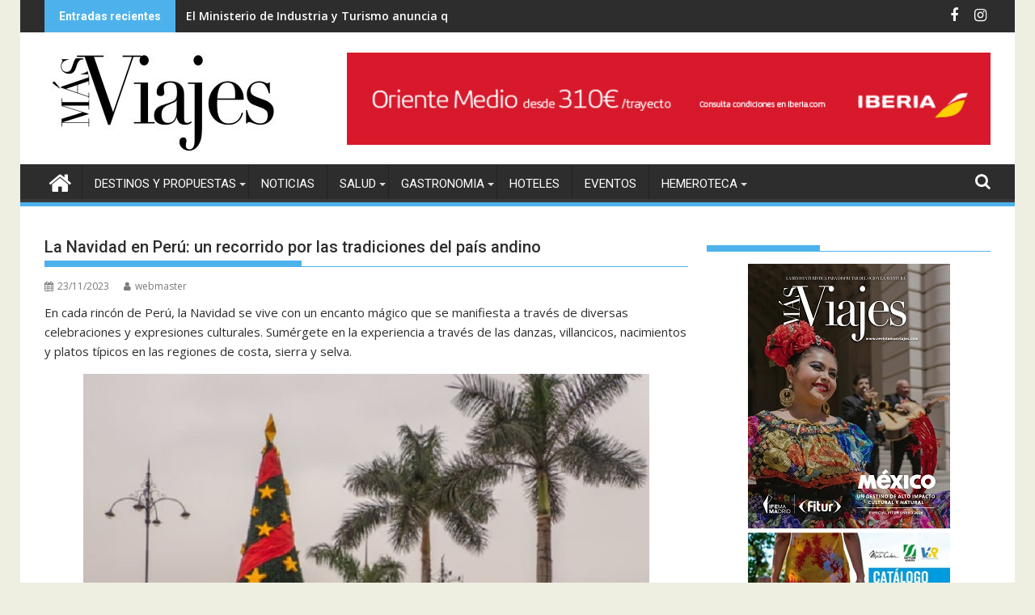

--- FILE ---
content_type: text/html; charset=UTF-8
request_url: https://www.revistamasviajes.com/la-navidad-en-peru-un-recorrido-por-las-tradiciones-del-pais-andino/
body_size: 19679
content:
<!DOCTYPE html><html lang="es">
			<head>

				<meta charset="UTF-8">
		<meta name="viewport" content="width=device-width, initial-scale=1">
		<link rel="profile" href="https://gmpg.org/xfn/11">
		<link rel="pingback" href="https://www.revistamasviajes.com/xmlrpc.php">
		<meta name='robots' content='index, follow, max-image-preview:large, max-snippet:-1, max-video-preview:-1' />
	<style>img:is([sizes="auto" i], [sizes^="auto," i]) { contain-intrinsic-size: 3000px 1500px }</style>
	<meta property="og:title" content="La Navidad en Perú: un recorrido por las tradiciones del país andino"/>
<meta property="og:description" content="En cada rincón de Perú, la Navidad se vive con un encanto mágico que se manifiesta a través de diversas celebraciones y expresiones culturales. Sumérgete e"/>
<meta property="og:image" content="https://www.revistamasviajes.com/wp-content/uploads/2023/11/Peru-navidad.jpg"/>
<meta property="og:image:width" content="700" />
<meta property="og:image:height" content="516" />
<meta property="og:image:type" content="image/jpeg" />
<meta property="og:type" content="article"/>
<meta property="og:article:published_time" content="2023-11-23 19:08:38"/>
<meta property="og:article:modified_time" content="2023-11-23 19:08:38"/>
<meta property="og:article:tag" content="Navidad"/>
<meta property="og:article:tag" content="Perú"/>
<meta name="twitter:card" content="summary">
<meta name="twitter:title" content="La Navidad en Perú: un recorrido por las tradiciones del país andino"/>
<meta name="twitter:description" content="En cada rincón de Perú, la Navidad se vive con un encanto mágico que se manifiesta a través de diversas celebraciones y expresiones culturales. Sumérgete e"/>
<meta name="twitter:image" content="https://www.revistamasviajes.com/wp-content/uploads/2023/11/Peru-navidad.jpg"/>
<meta name="author" content="webmaster"/>

	<!-- This site is optimized with the Yoast SEO plugin v26.7 - https://yoast.com/wordpress/plugins/seo/ -->
	<title>La Navidad en Perú: un recorrido por las tradiciones del país andino - Revista Más Viajes</title>
	<meta name="description" content="En Perú, la Navidad se vive con un encanto mágico que se manifiesta a través de diversas celebraciones y expresiones culturales." />
	<link rel="canonical" href="https://www.revistamasviajes.com/la-navidad-en-peru-un-recorrido-por-las-tradiciones-del-pais-andino/" />
	<meta property="og:url" content="https://www.revistamasviajes.com/la-navidad-en-peru-un-recorrido-por-las-tradiciones-del-pais-andino/" />
	<meta property="og:site_name" content="Revista Más Viajes" />
	<meta property="article:publisher" content="https://www.facebook.com/revistamasviajes" />
	<meta property="article:published_time" content="2023-11-23T17:08:38+00:00" />
	<meta property="og:image" content="https://www.revistamasviajes.com/wp-content/uploads/2023/11/Peru-navidad.jpg" />
	<meta property="og:image:width" content="700" />
	<meta property="og:image:height" content="516" />
	<meta property="og:image:type" content="image/jpeg" />
	<meta name="author" content="webmaster" />
	<meta name="twitter:creator" content="@revistamasviaje" />
	<meta name="twitter:site" content="@revistamasviaje" />
	<meta name="twitter:label1" content="Escrito por" />
	<meta name="twitter:data1" content="webmaster" />
	<meta name="twitter:label2" content="Tiempo de lectura" />
	<meta name="twitter:data2" content="4 minutos" />
	<script type="application/ld+json" class="yoast-schema-graph">{"@context":"https://schema.org","@graph":[{"@type":"Article","@id":"https://www.revistamasviajes.com/la-navidad-en-peru-un-recorrido-por-las-tradiciones-del-pais-andino/#article","isPartOf":{"@id":"https://www.revistamasviajes.com/la-navidad-en-peru-un-recorrido-por-las-tradiciones-del-pais-andino/"},"author":{"name":"webmaster","@id":"https://www.revistamasviajes.com/#/schema/person/92cef1821ebfc0109276bb07ff855b3f"},"headline":"La Navidad en Perú: un recorrido por las tradiciones del país andino","datePublished":"2023-11-23T17:08:38+00:00","mainEntityOfPage":{"@id":"https://www.revistamasviajes.com/la-navidad-en-peru-un-recorrido-por-las-tradiciones-del-pais-andino/"},"wordCount":895,"commentCount":0,"publisher":{"@id":"https://www.revistamasviajes.com/#organization"},"image":{"@id":"https://www.revistamasviajes.com/la-navidad-en-peru-un-recorrido-por-las-tradiciones-del-pais-andino/#primaryimage"},"thumbnailUrl":"https://www.revistamasviajes.com/wp-content/uploads/2023/11/Peru-navidad.jpg","keywords":["Navidad","Perú"],"articleSection":["Destinos y Propuestas"],"inLanguage":"es","potentialAction":[{"@type":"CommentAction","name":"Comment","target":["https://www.revistamasviajes.com/la-navidad-en-peru-un-recorrido-por-las-tradiciones-del-pais-andino/#respond"]}]},{"@type":"WebPage","@id":"https://www.revistamasviajes.com/la-navidad-en-peru-un-recorrido-por-las-tradiciones-del-pais-andino/","url":"https://www.revistamasviajes.com/la-navidad-en-peru-un-recorrido-por-las-tradiciones-del-pais-andino/","name":"La Navidad en Perú: un recorrido por las tradiciones del país andino - Revista Más Viajes","isPartOf":{"@id":"https://www.revistamasviajes.com/#website"},"primaryImageOfPage":{"@id":"https://www.revistamasviajes.com/la-navidad-en-peru-un-recorrido-por-las-tradiciones-del-pais-andino/#primaryimage"},"image":{"@id":"https://www.revistamasviajes.com/la-navidad-en-peru-un-recorrido-por-las-tradiciones-del-pais-andino/#primaryimage"},"thumbnailUrl":"https://www.revistamasviajes.com/wp-content/uploads/2023/11/Peru-navidad.jpg","datePublished":"2023-11-23T17:08:38+00:00","description":"En Perú, la Navidad se vive con un encanto mágico que se manifiesta a través de diversas celebraciones y expresiones culturales.","breadcrumb":{"@id":"https://www.revistamasviajes.com/la-navidad-en-peru-un-recorrido-por-las-tradiciones-del-pais-andino/#breadcrumb"},"inLanguage":"es","potentialAction":[{"@type":"ReadAction","target":["https://www.revistamasviajes.com/la-navidad-en-peru-un-recorrido-por-las-tradiciones-del-pais-andino/"]}]},{"@type":"ImageObject","inLanguage":"es","@id":"https://www.revistamasviajes.com/la-navidad-en-peru-un-recorrido-por-las-tradiciones-del-pais-andino/#primaryimage","url":"https://www.revistamasviajes.com/wp-content/uploads/2023/11/Peru-navidad.jpg","contentUrl":"https://www.revistamasviajes.com/wp-content/uploads/2023/11/Peru-navidad.jpg","width":700,"height":516},{"@type":"BreadcrumbList","@id":"https://www.revistamasviajes.com/la-navidad-en-peru-un-recorrido-por-las-tradiciones-del-pais-andino/#breadcrumb","itemListElement":[{"@type":"ListItem","position":1,"name":"Portada","item":"https://www.revistamasviajes.com/"},{"@type":"ListItem","position":2,"name":"Destinos y Propuestas","item":"https://www.revistamasviajes.com/category/propuestas/"},{"@type":"ListItem","position":3,"name":"La Navidad en Perú: un recorrido por las tradiciones del país andino"}]},{"@type":"WebSite","@id":"https://www.revistamasviajes.com/#website","url":"https://www.revistamasviajes.com/","name":"Revista Más Viajes","description":"Revista de Viajes con todos los destinos y propuestas a tan solo un click","publisher":{"@id":"https://www.revistamasviajes.com/#organization"},"potentialAction":[{"@type":"SearchAction","target":{"@type":"EntryPoint","urlTemplate":"https://www.revistamasviajes.com/?s={search_term_string}"},"query-input":{"@type":"PropertyValueSpecification","valueRequired":true,"valueName":"search_term_string"}}],"inLanguage":"es"},{"@type":"Organization","@id":"https://www.revistamasviajes.com/#organization","name":"Más Viajes","url":"https://www.revistamasviajes.com/","logo":{"@type":"ImageObject","inLanguage":"es","@id":"https://www.revistamasviajes.com/#/schema/logo/image/","url":"https://www.revistamasviajes.com/wp-content/uploads/2023/08/cropped-CABECERA_MASVIAJES-Copy-2.jpg","contentUrl":"https://www.revistamasviajes.com/wp-content/uploads/2023/08/cropped-CABECERA_MASVIAJES-Copy-2.jpg","width":290,"height":123,"caption":"Más Viajes"},"image":{"@id":"https://www.revistamasviajes.com/#/schema/logo/image/"},"sameAs":["https://www.facebook.com/revistamasviajes","https://x.com/revistamasviaje"]},{"@type":"Person","@id":"https://www.revistamasviajes.com/#/schema/person/92cef1821ebfc0109276bb07ff855b3f","name":"webmaster","image":{"@type":"ImageObject","inLanguage":"es","@id":"https://www.revistamasviajes.com/#/schema/person/image/","url":"https://secure.gravatar.com/avatar/3715ccfa122bbbe3e78b6a02f63f07170ed1f2cbd24349ef01875e9417a278ab?s=96&d=mm&r=g","contentUrl":"https://secure.gravatar.com/avatar/3715ccfa122bbbe3e78b6a02f63f07170ed1f2cbd24349ef01875e9417a278ab?s=96&d=mm&r=g","caption":"webmaster"},"url":"https://www.revistamasviajes.com/author/webmaster/"}]}</script>
	<!-- / Yoast SEO plugin. -->


<link rel='dns-prefetch' href='//www.googletagmanager.com' />
<link rel='dns-prefetch' href='//fonts.googleapis.com' />
<link rel="alternate" type="application/rss+xml" title="Revista Más Viajes &raquo; Feed" href="https://www.revistamasviajes.com/feed/" />
<link rel="alternate" type="application/rss+xml" title="Revista Más Viajes &raquo; Feed de los comentarios" href="https://www.revistamasviajes.com/comments/feed/" />
<link rel="alternate" type="application/rss+xml" title="Revista Más Viajes &raquo; Comentario La Navidad en Perú: un recorrido por las tradiciones del país andino del feed" href="https://www.revistamasviajes.com/la-navidad-en-peru-un-recorrido-por-las-tradiciones-del-pais-andino/feed/" />
<script type="text/javascript">
/* <![CDATA[ */
window._wpemojiSettings = {"baseUrl":"https:\/\/s.w.org\/images\/core\/emoji\/16.0.1\/72x72\/","ext":".png","svgUrl":"https:\/\/s.w.org\/images\/core\/emoji\/16.0.1\/svg\/","svgExt":".svg","source":{"concatemoji":"https:\/\/www.revistamasviajes.com\/wp-includes\/js\/wp-emoji-release.min.js?ver=d874ad892505120d98f5712f332c749f"}};
/*! This file is auto-generated */
!function(s,n){var o,i,e;function c(e){try{var t={supportTests:e,timestamp:(new Date).valueOf()};sessionStorage.setItem(o,JSON.stringify(t))}catch(e){}}function p(e,t,n){e.clearRect(0,0,e.canvas.width,e.canvas.height),e.fillText(t,0,0);var t=new Uint32Array(e.getImageData(0,0,e.canvas.width,e.canvas.height).data),a=(e.clearRect(0,0,e.canvas.width,e.canvas.height),e.fillText(n,0,0),new Uint32Array(e.getImageData(0,0,e.canvas.width,e.canvas.height).data));return t.every(function(e,t){return e===a[t]})}function u(e,t){e.clearRect(0,0,e.canvas.width,e.canvas.height),e.fillText(t,0,0);for(var n=e.getImageData(16,16,1,1),a=0;a<n.data.length;a++)if(0!==n.data[a])return!1;return!0}function f(e,t,n,a){switch(t){case"flag":return n(e,"\ud83c\udff3\ufe0f\u200d\u26a7\ufe0f","\ud83c\udff3\ufe0f\u200b\u26a7\ufe0f")?!1:!n(e,"\ud83c\udde8\ud83c\uddf6","\ud83c\udde8\u200b\ud83c\uddf6")&&!n(e,"\ud83c\udff4\udb40\udc67\udb40\udc62\udb40\udc65\udb40\udc6e\udb40\udc67\udb40\udc7f","\ud83c\udff4\u200b\udb40\udc67\u200b\udb40\udc62\u200b\udb40\udc65\u200b\udb40\udc6e\u200b\udb40\udc67\u200b\udb40\udc7f");case"emoji":return!a(e,"\ud83e\udedf")}return!1}function g(e,t,n,a){var r="undefined"!=typeof WorkerGlobalScope&&self instanceof WorkerGlobalScope?new OffscreenCanvas(300,150):s.createElement("canvas"),o=r.getContext("2d",{willReadFrequently:!0}),i=(o.textBaseline="top",o.font="600 32px Arial",{});return e.forEach(function(e){i[e]=t(o,e,n,a)}),i}function t(e){var t=s.createElement("script");t.src=e,t.defer=!0,s.head.appendChild(t)}"undefined"!=typeof Promise&&(o="wpEmojiSettingsSupports",i=["flag","emoji"],n.supports={everything:!0,everythingExceptFlag:!0},e=new Promise(function(e){s.addEventListener("DOMContentLoaded",e,{once:!0})}),new Promise(function(t){var n=function(){try{var e=JSON.parse(sessionStorage.getItem(o));if("object"==typeof e&&"number"==typeof e.timestamp&&(new Date).valueOf()<e.timestamp+604800&&"object"==typeof e.supportTests)return e.supportTests}catch(e){}return null}();if(!n){if("undefined"!=typeof Worker&&"undefined"!=typeof OffscreenCanvas&&"undefined"!=typeof URL&&URL.createObjectURL&&"undefined"!=typeof Blob)try{var e="postMessage("+g.toString()+"("+[JSON.stringify(i),f.toString(),p.toString(),u.toString()].join(",")+"));",a=new Blob([e],{type:"text/javascript"}),r=new Worker(URL.createObjectURL(a),{name:"wpTestEmojiSupports"});return void(r.onmessage=function(e){c(n=e.data),r.terminate(),t(n)})}catch(e){}c(n=g(i,f,p,u))}t(n)}).then(function(e){for(var t in e)n.supports[t]=e[t],n.supports.everything=n.supports.everything&&n.supports[t],"flag"!==t&&(n.supports.everythingExceptFlag=n.supports.everythingExceptFlag&&n.supports[t]);n.supports.everythingExceptFlag=n.supports.everythingExceptFlag&&!n.supports.flag,n.DOMReady=!1,n.readyCallback=function(){n.DOMReady=!0}}).then(function(){return e}).then(function(){var e;n.supports.everything||(n.readyCallback(),(e=n.source||{}).concatemoji?t(e.concatemoji):e.wpemoji&&e.twemoji&&(t(e.twemoji),t(e.wpemoji)))}))}((window,document),window._wpemojiSettings);
/* ]]> */
</script>
<link rel='stylesheet' id='wp_bannerize_pro_slugwp-bannerize-admin-barcss-css' href='https://www.revistamasviajes.com/wp-content/plugins/wp-bannerize-pro/public/css/wp-bannerize-admin-bar.css?ver=1.11.0' type='text/css' media='all' />
<link rel='stylesheet' id='wp_bannerize_pro_slugwp-bannerizecss-css' href='https://www.revistamasviajes.com/wp-content/plugins/wp-bannerize-pro/public/css/wp-bannerize.css?ver=1.11.0' type='text/css' media='all' />
<style id='wp-emoji-styles-inline-css' type='text/css'>

	img.wp-smiley, img.emoji {
		display: inline !important;
		border: none !important;
		box-shadow: none !important;
		height: 1em !important;
		width: 1em !important;
		margin: 0 0.07em !important;
		vertical-align: -0.1em !important;
		background: none !important;
		padding: 0 !important;
	}
</style>
<link rel='stylesheet' id='wp-block-library-css' href='https://www.revistamasviajes.com/wp-includes/css/dist/block-library/style.min.css?ver=d874ad892505120d98f5712f332c749f' type='text/css' media='all' />
<style id='wp-block-library-theme-inline-css' type='text/css'>
.wp-block-audio :where(figcaption){color:#555;font-size:13px;text-align:center}.is-dark-theme .wp-block-audio :where(figcaption){color:#ffffffa6}.wp-block-audio{margin:0 0 1em}.wp-block-code{border:1px solid #ccc;border-radius:4px;font-family:Menlo,Consolas,monaco,monospace;padding:.8em 1em}.wp-block-embed :where(figcaption){color:#555;font-size:13px;text-align:center}.is-dark-theme .wp-block-embed :where(figcaption){color:#ffffffa6}.wp-block-embed{margin:0 0 1em}.blocks-gallery-caption{color:#555;font-size:13px;text-align:center}.is-dark-theme .blocks-gallery-caption{color:#ffffffa6}:root :where(.wp-block-image figcaption){color:#555;font-size:13px;text-align:center}.is-dark-theme :root :where(.wp-block-image figcaption){color:#ffffffa6}.wp-block-image{margin:0 0 1em}.wp-block-pullquote{border-bottom:4px solid;border-top:4px solid;color:currentColor;margin-bottom:1.75em}.wp-block-pullquote cite,.wp-block-pullquote footer,.wp-block-pullquote__citation{color:currentColor;font-size:.8125em;font-style:normal;text-transform:uppercase}.wp-block-quote{border-left:.25em solid;margin:0 0 1.75em;padding-left:1em}.wp-block-quote cite,.wp-block-quote footer{color:currentColor;font-size:.8125em;font-style:normal;position:relative}.wp-block-quote:where(.has-text-align-right){border-left:none;border-right:.25em solid;padding-left:0;padding-right:1em}.wp-block-quote:where(.has-text-align-center){border:none;padding-left:0}.wp-block-quote.is-large,.wp-block-quote.is-style-large,.wp-block-quote:where(.is-style-plain){border:none}.wp-block-search .wp-block-search__label{font-weight:700}.wp-block-search__button{border:1px solid #ccc;padding:.375em .625em}:where(.wp-block-group.has-background){padding:1.25em 2.375em}.wp-block-separator.has-css-opacity{opacity:.4}.wp-block-separator{border:none;border-bottom:2px solid;margin-left:auto;margin-right:auto}.wp-block-separator.has-alpha-channel-opacity{opacity:1}.wp-block-separator:not(.is-style-wide):not(.is-style-dots){width:100px}.wp-block-separator.has-background:not(.is-style-dots){border-bottom:none;height:1px}.wp-block-separator.has-background:not(.is-style-wide):not(.is-style-dots){height:2px}.wp-block-table{margin:0 0 1em}.wp-block-table td,.wp-block-table th{word-break:normal}.wp-block-table :where(figcaption){color:#555;font-size:13px;text-align:center}.is-dark-theme .wp-block-table :where(figcaption){color:#ffffffa6}.wp-block-video :where(figcaption){color:#555;font-size:13px;text-align:center}.is-dark-theme .wp-block-video :where(figcaption){color:#ffffffa6}.wp-block-video{margin:0 0 1em}:root :where(.wp-block-template-part.has-background){margin-bottom:0;margin-top:0;padding:1.25em 2.375em}
</style>
<style id='classic-theme-styles-inline-css' type='text/css'>
/*! This file is auto-generated */
.wp-block-button__link{color:#fff;background-color:#32373c;border-radius:9999px;box-shadow:none;text-decoration:none;padding:calc(.667em + 2px) calc(1.333em + 2px);font-size:1.125em}.wp-block-file__button{background:#32373c;color:#fff;text-decoration:none}
</style>
<style id='wp-bannerize-block-style-inline-css' type='text/css'>


</style>
<style id='global-styles-inline-css' type='text/css'>
:root{--wp--preset--aspect-ratio--square: 1;--wp--preset--aspect-ratio--4-3: 4/3;--wp--preset--aspect-ratio--3-4: 3/4;--wp--preset--aspect-ratio--3-2: 3/2;--wp--preset--aspect-ratio--2-3: 2/3;--wp--preset--aspect-ratio--16-9: 16/9;--wp--preset--aspect-ratio--9-16: 9/16;--wp--preset--color--black: #000000;--wp--preset--color--cyan-bluish-gray: #abb8c3;--wp--preset--color--white: #ffffff;--wp--preset--color--pale-pink: #f78da7;--wp--preset--color--vivid-red: #cf2e2e;--wp--preset--color--luminous-vivid-orange: #ff6900;--wp--preset--color--luminous-vivid-amber: #fcb900;--wp--preset--color--light-green-cyan: #7bdcb5;--wp--preset--color--vivid-green-cyan: #00d084;--wp--preset--color--pale-cyan-blue: #8ed1fc;--wp--preset--color--vivid-cyan-blue: #0693e3;--wp--preset--color--vivid-purple: #9b51e0;--wp--preset--gradient--vivid-cyan-blue-to-vivid-purple: linear-gradient(135deg,rgba(6,147,227,1) 0%,rgb(155,81,224) 100%);--wp--preset--gradient--light-green-cyan-to-vivid-green-cyan: linear-gradient(135deg,rgb(122,220,180) 0%,rgb(0,208,130) 100%);--wp--preset--gradient--luminous-vivid-amber-to-luminous-vivid-orange: linear-gradient(135deg,rgba(252,185,0,1) 0%,rgba(255,105,0,1) 100%);--wp--preset--gradient--luminous-vivid-orange-to-vivid-red: linear-gradient(135deg,rgba(255,105,0,1) 0%,rgb(207,46,46) 100%);--wp--preset--gradient--very-light-gray-to-cyan-bluish-gray: linear-gradient(135deg,rgb(238,238,238) 0%,rgb(169,184,195) 100%);--wp--preset--gradient--cool-to-warm-spectrum: linear-gradient(135deg,rgb(74,234,220) 0%,rgb(151,120,209) 20%,rgb(207,42,186) 40%,rgb(238,44,130) 60%,rgb(251,105,98) 80%,rgb(254,248,76) 100%);--wp--preset--gradient--blush-light-purple: linear-gradient(135deg,rgb(255,206,236) 0%,rgb(152,150,240) 100%);--wp--preset--gradient--blush-bordeaux: linear-gradient(135deg,rgb(254,205,165) 0%,rgb(254,45,45) 50%,rgb(107,0,62) 100%);--wp--preset--gradient--luminous-dusk: linear-gradient(135deg,rgb(255,203,112) 0%,rgb(199,81,192) 50%,rgb(65,88,208) 100%);--wp--preset--gradient--pale-ocean: linear-gradient(135deg,rgb(255,245,203) 0%,rgb(182,227,212) 50%,rgb(51,167,181) 100%);--wp--preset--gradient--electric-grass: linear-gradient(135deg,rgb(202,248,128) 0%,rgb(113,206,126) 100%);--wp--preset--gradient--midnight: linear-gradient(135deg,rgb(2,3,129) 0%,rgb(40,116,252) 100%);--wp--preset--font-size--small: 13px;--wp--preset--font-size--medium: 20px;--wp--preset--font-size--large: 36px;--wp--preset--font-size--x-large: 42px;--wp--preset--spacing--20: 0.44rem;--wp--preset--spacing--30: 0.67rem;--wp--preset--spacing--40: 1rem;--wp--preset--spacing--50: 1.5rem;--wp--preset--spacing--60: 2.25rem;--wp--preset--spacing--70: 3.38rem;--wp--preset--spacing--80: 5.06rem;--wp--preset--shadow--natural: 6px 6px 9px rgba(0, 0, 0, 0.2);--wp--preset--shadow--deep: 12px 12px 50px rgba(0, 0, 0, 0.4);--wp--preset--shadow--sharp: 6px 6px 0px rgba(0, 0, 0, 0.2);--wp--preset--shadow--outlined: 6px 6px 0px -3px rgba(255, 255, 255, 1), 6px 6px rgba(0, 0, 0, 1);--wp--preset--shadow--crisp: 6px 6px 0px rgba(0, 0, 0, 1);}:where(.is-layout-flex){gap: 0.5em;}:where(.is-layout-grid){gap: 0.5em;}body .is-layout-flex{display: flex;}.is-layout-flex{flex-wrap: wrap;align-items: center;}.is-layout-flex > :is(*, div){margin: 0;}body .is-layout-grid{display: grid;}.is-layout-grid > :is(*, div){margin: 0;}:where(.wp-block-columns.is-layout-flex){gap: 2em;}:where(.wp-block-columns.is-layout-grid){gap: 2em;}:where(.wp-block-post-template.is-layout-flex){gap: 1.25em;}:where(.wp-block-post-template.is-layout-grid){gap: 1.25em;}.has-black-color{color: var(--wp--preset--color--black) !important;}.has-cyan-bluish-gray-color{color: var(--wp--preset--color--cyan-bluish-gray) !important;}.has-white-color{color: var(--wp--preset--color--white) !important;}.has-pale-pink-color{color: var(--wp--preset--color--pale-pink) !important;}.has-vivid-red-color{color: var(--wp--preset--color--vivid-red) !important;}.has-luminous-vivid-orange-color{color: var(--wp--preset--color--luminous-vivid-orange) !important;}.has-luminous-vivid-amber-color{color: var(--wp--preset--color--luminous-vivid-amber) !important;}.has-light-green-cyan-color{color: var(--wp--preset--color--light-green-cyan) !important;}.has-vivid-green-cyan-color{color: var(--wp--preset--color--vivid-green-cyan) !important;}.has-pale-cyan-blue-color{color: var(--wp--preset--color--pale-cyan-blue) !important;}.has-vivid-cyan-blue-color{color: var(--wp--preset--color--vivid-cyan-blue) !important;}.has-vivid-purple-color{color: var(--wp--preset--color--vivid-purple) !important;}.has-black-background-color{background-color: var(--wp--preset--color--black) !important;}.has-cyan-bluish-gray-background-color{background-color: var(--wp--preset--color--cyan-bluish-gray) !important;}.has-white-background-color{background-color: var(--wp--preset--color--white) !important;}.has-pale-pink-background-color{background-color: var(--wp--preset--color--pale-pink) !important;}.has-vivid-red-background-color{background-color: var(--wp--preset--color--vivid-red) !important;}.has-luminous-vivid-orange-background-color{background-color: var(--wp--preset--color--luminous-vivid-orange) !important;}.has-luminous-vivid-amber-background-color{background-color: var(--wp--preset--color--luminous-vivid-amber) !important;}.has-light-green-cyan-background-color{background-color: var(--wp--preset--color--light-green-cyan) !important;}.has-vivid-green-cyan-background-color{background-color: var(--wp--preset--color--vivid-green-cyan) !important;}.has-pale-cyan-blue-background-color{background-color: var(--wp--preset--color--pale-cyan-blue) !important;}.has-vivid-cyan-blue-background-color{background-color: var(--wp--preset--color--vivid-cyan-blue) !important;}.has-vivid-purple-background-color{background-color: var(--wp--preset--color--vivid-purple) !important;}.has-black-border-color{border-color: var(--wp--preset--color--black) !important;}.has-cyan-bluish-gray-border-color{border-color: var(--wp--preset--color--cyan-bluish-gray) !important;}.has-white-border-color{border-color: var(--wp--preset--color--white) !important;}.has-pale-pink-border-color{border-color: var(--wp--preset--color--pale-pink) !important;}.has-vivid-red-border-color{border-color: var(--wp--preset--color--vivid-red) !important;}.has-luminous-vivid-orange-border-color{border-color: var(--wp--preset--color--luminous-vivid-orange) !important;}.has-luminous-vivid-amber-border-color{border-color: var(--wp--preset--color--luminous-vivid-amber) !important;}.has-light-green-cyan-border-color{border-color: var(--wp--preset--color--light-green-cyan) !important;}.has-vivid-green-cyan-border-color{border-color: var(--wp--preset--color--vivid-green-cyan) !important;}.has-pale-cyan-blue-border-color{border-color: var(--wp--preset--color--pale-cyan-blue) !important;}.has-vivid-cyan-blue-border-color{border-color: var(--wp--preset--color--vivid-cyan-blue) !important;}.has-vivid-purple-border-color{border-color: var(--wp--preset--color--vivid-purple) !important;}.has-vivid-cyan-blue-to-vivid-purple-gradient-background{background: var(--wp--preset--gradient--vivid-cyan-blue-to-vivid-purple) !important;}.has-light-green-cyan-to-vivid-green-cyan-gradient-background{background: var(--wp--preset--gradient--light-green-cyan-to-vivid-green-cyan) !important;}.has-luminous-vivid-amber-to-luminous-vivid-orange-gradient-background{background: var(--wp--preset--gradient--luminous-vivid-amber-to-luminous-vivid-orange) !important;}.has-luminous-vivid-orange-to-vivid-red-gradient-background{background: var(--wp--preset--gradient--luminous-vivid-orange-to-vivid-red) !important;}.has-very-light-gray-to-cyan-bluish-gray-gradient-background{background: var(--wp--preset--gradient--very-light-gray-to-cyan-bluish-gray) !important;}.has-cool-to-warm-spectrum-gradient-background{background: var(--wp--preset--gradient--cool-to-warm-spectrum) !important;}.has-blush-light-purple-gradient-background{background: var(--wp--preset--gradient--blush-light-purple) !important;}.has-blush-bordeaux-gradient-background{background: var(--wp--preset--gradient--blush-bordeaux) !important;}.has-luminous-dusk-gradient-background{background: var(--wp--preset--gradient--luminous-dusk) !important;}.has-pale-ocean-gradient-background{background: var(--wp--preset--gradient--pale-ocean) !important;}.has-electric-grass-gradient-background{background: var(--wp--preset--gradient--electric-grass) !important;}.has-midnight-gradient-background{background: var(--wp--preset--gradient--midnight) !important;}.has-small-font-size{font-size: var(--wp--preset--font-size--small) !important;}.has-medium-font-size{font-size: var(--wp--preset--font-size--medium) !important;}.has-large-font-size{font-size: var(--wp--preset--font-size--large) !important;}.has-x-large-font-size{font-size: var(--wp--preset--font-size--x-large) !important;}
:where(.wp-block-post-template.is-layout-flex){gap: 1.25em;}:where(.wp-block-post-template.is-layout-grid){gap: 1.25em;}
:where(.wp-block-columns.is-layout-flex){gap: 2em;}:where(.wp-block-columns.is-layout-grid){gap: 2em;}
:root :where(.wp-block-pullquote){font-size: 1.5em;line-height: 1.6;}
</style>
<link rel='stylesheet' id='jquery-bxslider-css' href='https://www.revistamasviajes.com/wp-content/themes/supermag/assets/library/bxslider/css/jquery.bxslider.min.css?ver=4.2.5' type='text/css' media='all' />
<link rel='stylesheet' id='supermag-googleapis-css' href='//fonts.googleapis.com/css?family=Open+Sans%3A600%2C400%7CRoboto%3A300italic%2C400%2C500%2C700&#038;ver=1.0.1' type='text/css' media='all' />
<link rel='stylesheet' id='font-awesome-css' href='https://www.revistamasviajes.com/wp-content/themes/supermag/assets/library/Font-Awesome/css/font-awesome.min.css?ver=4.7.0' type='text/css' media='all' />
<link rel='stylesheet' id='supermag-style-css' href='https://www.revistamasviajes.com/wp-content/themes/supermag/style.css?ver=1.4.9' type='text/css' media='all' />
<style id='supermag-style-inline-css' type='text/css'>

            mark,
            .comment-form .form-submit input,
            .read-more,
            .bn-title,
            .home-icon.front_page_on,
            .header-wrapper .menu li:hover > a,
            .header-wrapper .menu > li.current-menu-item a,
            .header-wrapper .menu > li.current-menu-parent a,
            .header-wrapper .menu > li.current_page_parent a,
            .header-wrapper .menu > li.current_page_ancestor a,
            .header-wrapper .menu > li.current-menu-item > a:before,
            .header-wrapper .menu > li.current-menu-parent > a:before,
            .header-wrapper .menu > li.current_page_parent > a:before,
            .header-wrapper .menu > li.current_page_ancestor > a:before,
            .header-wrapper .main-navigation ul ul.sub-menu li:hover > a,
            .header-wrapper .main-navigation ul ul.children li:hover > a,
            .slider-section .cat-links a,
            .featured-desc .below-entry-meta .cat-links a,
            #calendar_wrap #wp-calendar #today,
            #calendar_wrap #wp-calendar #today a,
            .wpcf7-form input.wpcf7-submit:hover,
            .breadcrumb{
                background: #4db2ec;
            }
        
            a:hover,
            .screen-reader-text:focus,
            .bn-content a:hover,
            .socials a:hover,
            .site-title a,
            .search-block input#menu-search,
            .widget_search input#s,
            .search-block #searchsubmit,
            .widget_search #searchsubmit,
            .footer-sidebar .featured-desc .above-entry-meta a:hover,
            .slider-section .slide-title:hover,
            .besides-slider .post-title a:hover,
            .slider-feature-wrap a:hover,
            .slider-section .bx-controls-direction a,
            .besides-slider .beside-post:hover .beside-caption,
            .besides-slider .beside-post:hover .beside-caption a:hover,
            .featured-desc .above-entry-meta span:hover,
            .posted-on a:hover,
            .cat-links a:hover,
            .comments-link a:hover,
            .edit-link a:hover,
            .tags-links a:hover,
            .byline a:hover,
            .nav-links a:hover,
            #supermag-breadcrumbs a:hover,
            .wpcf7-form input.wpcf7-submit,
             .woocommerce nav.woocommerce-pagination ul li a:focus, 
             .woocommerce nav.woocommerce-pagination ul li a:hover, 
             .woocommerce nav.woocommerce-pagination ul li span.current{
                color: #4db2ec;
            }
            .search-block input#menu-search,
            .widget_search input#s,
            .tagcloud a{
                border: 1px solid #4db2ec;
            }
            .footer-wrapper .border,
            .nav-links .nav-previous a:hover,
            .nav-links .nav-next a:hover{
                border-top: 1px solid #4db2ec;
            }
             .besides-slider .beside-post{
                border-bottom: 3px solid #4db2ec;
            }
            .widget-title,
            .footer-wrapper,
            .page-header .page-title,
            .single .entry-header .entry-title,
            .page .entry-header .entry-title{
                border-bottom: 1px solid #4db2ec;
            }
            .widget-title:before,
            .page-header .page-title:before,
            .single .entry-header .entry-title:before,
            .page .entry-header .entry-title:before {
                border-bottom: 7px solid #4db2ec;
            }
           .wpcf7-form input.wpcf7-submit,
            article.post.sticky{
                border: 2px solid #4db2ec;
            }
           .breadcrumb::after {
                border-left: 5px solid #4db2ec;
            }
           .rtl .breadcrumb::after {
                border-right: 5px solid #4db2ec;
                border-left:medium none;
            }
           .header-wrapper #site-navigation{
                border-bottom: 5px solid #4db2ec;
            }
           @media screen and (max-width:992px){
                .slicknav_btn.slicknav_open{
                    border: 1px solid #4db2ec;
                }
                 .header-wrapper .main-navigation ul ul.sub-menu li:hover > a,
                 .header-wrapper .main-navigation ul ul.children li:hover > a
                 {
                         background: #2d2d2d;
                 }
                .slicknav_btn.slicknav_open:before{
                    background: #4db2ec;
                    box-shadow: 0 6px 0 0 #4db2ec, 0 12px 0 0 #4db2ec;
                }
                .slicknav_nav li:hover > a,
                .slicknav_nav li.current-menu-ancestor a,
                .slicknav_nav li.current-menu-item  > a,
                .slicknav_nav li.current_page_item a,
                .slicknav_nav li.current_page_item .slicknav_item span,
                .slicknav_nav li .slicknav_item:hover a{
                    color: #4db2ec;
                }
            }
                    .cat-links .at-cat-item-1{
                    background: #4db2ec!important;
                    color : #fff!important;
                    }
                    
                    .cat-links .at-cat-item-1:hover{
                    background: #2d2d2d!important;
                    color : #fff!important;
                    }
                    
                    .cat-links .at-cat-item-73{
                    background: #4db2ec!important;
                    color : #fff!important;
                    }
                    
                    .cat-links .at-cat-item-73:hover{
                    background: #2d2d2d!important;
                    color : #fff!important;
                    }
                    
                    .cat-links .at-cat-item-74{
                    background: #4db2ec!important;
                    color : #fff!important;
                    }
                    
                    .cat-links .at-cat-item-74:hover{
                    background: #2d2d2d!important;
                    color : #fff!important;
                    }
                    
                    .cat-links .at-cat-item-132{
                    background: #4db2ec!important;
                    color : #fff!important;
                    }
                    
                    .cat-links .at-cat-item-132:hover{
                    background: #2d2d2d!important;
                    color : #fff!important;
                    }
                    
                    .cat-links .at-cat-item-143{
                    background: #4db2ec!important;
                    color : #fff!important;
                    }
                    
                    .cat-links .at-cat-item-143:hover{
                    background: #2d2d2d!important;
                    color : #fff!important;
                    }
                    
                    .cat-links .at-cat-item-213{
                    background: #4db2ec!important;
                    color : #fff!important;
                    }
                    
                    .cat-links .at-cat-item-213:hover{
                    background: #2d2d2d!important;
                    color : #fff!important;
                    }
                    
                    .cat-links .at-cat-item-225{
                    background: #4db2ec!important;
                    color : #fff!important;
                    }
                    
                    .cat-links .at-cat-item-225:hover{
                    background: #2d2d2d!important;
                    color : #fff!important;
                    }
                    
                    .cat-links .at-cat-item-291{
                    background: #4db2ec!important;
                    color : #fff!important;
                    }
                    
                    .cat-links .at-cat-item-291:hover{
                    background: #2d2d2d!important;
                    color : #fff!important;
                    }
                    
                    .cat-links .at-cat-item-340{
                    background: #4db2ec!important;
                    color : #fff!important;
                    }
                    
                    .cat-links .at-cat-item-340:hover{
                    background: #2d2d2d!important;
                    color : #fff!important;
                    }
                    
                    .cat-links .at-cat-item-365{
                    background: #4db2ec!important;
                    color : #fff!important;
                    }
                    
                    .cat-links .at-cat-item-365:hover{
                    background: #2d2d2d!important;
                    color : #fff!important;
                    }
                    
                    .cat-links .at-cat-item-461{
                    background: #4db2ec!important;
                    color : #fff!important;
                    }
                    
                    .cat-links .at-cat-item-461:hover{
                    background: #2d2d2d!important;
                    color : #fff!important;
                    }
                    
                    .cat-links .at-cat-item-474{
                    background: #4db2ec!important;
                    color : #fff!important;
                    }
                    
                    .cat-links .at-cat-item-474:hover{
                    background: #2d2d2d!important;
                    color : #fff!important;
                    }
                    
                    .cat-links .at-cat-item-501{
                    background: #4db2ec!important;
                    color : #fff!important;
                    }
                    
                    .cat-links .at-cat-item-501:hover{
                    background: #2d2d2d!important;
                    color : #fff!important;
                    }
                    
                    .cat-links .at-cat-item-787{
                    background: #4db2ec!important;
                    color : #fff!important;
                    }
                    
                    .cat-links .at-cat-item-787:hover{
                    background: #2d2d2d!important;
                    color : #fff!important;
                    }
                    
                    .cat-links .at-cat-item-790{
                    background: #4db2ec!important;
                    color : #fff!important;
                    }
                    
                    .cat-links .at-cat-item-790:hover{
                    background: #2d2d2d!important;
                    color : #fff!important;
                    }
                    
                    .cat-links .at-cat-item-888{
                    background: #4db2ec!important;
                    color : #fff!important;
                    }
                    
                    .cat-links .at-cat-item-888:hover{
                    background: #2d2d2d!important;
                    color : #fff!important;
                    }
                    
                    .cat-links .at-cat-item-981{
                    background: #4db2ec!important;
                    color : #fff!important;
                    }
                    
                    .cat-links .at-cat-item-981:hover{
                    background: #2d2d2d!important;
                    color : #fff!important;
                    }
                    
                    .cat-links .at-cat-item-1254{
                    background: #4db2ec!important;
                    color : #fff!important;
                    }
                    
                    .cat-links .at-cat-item-1254:hover{
                    background: #2d2d2d!important;
                    color : #fff!important;
                    }
                    
                    .cat-links .at-cat-item-1856{
                    background: #4db2ec!important;
                    color : #fff!important;
                    }
                    
                    .cat-links .at-cat-item-1856:hover{
                    background: #2d2d2d!important;
                    color : #fff!important;
                    }
                    
                    .cat-links .at-cat-item-2005{
                    background: #4db2ec!important;
                    color : #fff!important;
                    }
                    
                    .cat-links .at-cat-item-2005:hover{
                    background: #2d2d2d!important;
                    color : #fff!important;
                    }
                    
                    .cat-links .at-cat-item-2580{
                    background: #4db2ec!important;
                    color : #fff!important;
                    }
                    
                    .cat-links .at-cat-item-2580:hover{
                    background: #2d2d2d!important;
                    color : #fff!important;
                    }
                    
                    .cat-links .at-cat-item-2753{
                    background: #4db2ec!important;
                    color : #fff!important;
                    }
                    
                    .cat-links .at-cat-item-2753:hover{
                    background: #2d2d2d!important;
                    color : #fff!important;
                    }
                    
                    .cat-links .at-cat-item-2772{
                    background: #4db2ec!important;
                    color : #fff!important;
                    }
                    
                    .cat-links .at-cat-item-2772:hover{
                    background: #2d2d2d!important;
                    color : #fff!important;
                    }
                    
                    .cat-links .at-cat-item-3055{
                    background: #4db2ec!important;
                    color : #fff!important;
                    }
                    
                    .cat-links .at-cat-item-3055:hover{
                    background: #2d2d2d!important;
                    color : #fff!important;
                    }
                    
                    .cat-links .at-cat-item-3074{
                    background: #4db2ec!important;
                    color : #fff!important;
                    }
                    
                    .cat-links .at-cat-item-3074:hover{
                    background: #2d2d2d!important;
                    color : #fff!important;
                    }
                    
                    .cat-links .at-cat-item-3256{
                    background: #4db2ec!important;
                    color : #fff!important;
                    }
                    
                    .cat-links .at-cat-item-3256:hover{
                    background: #2d2d2d!important;
                    color : #fff!important;
                    }
                    
                    .cat-links .at-cat-item-3852{
                    background: #4db2ec!important;
                    color : #fff!important;
                    }
                    
                    .cat-links .at-cat-item-3852:hover{
                    background: #2d2d2d!important;
                    color : #fff!important;
                    }
                    
                    .cat-links .at-cat-item-4914{
                    background: #4db2ec!important;
                    color : #fff!important;
                    }
                    
                    .cat-links .at-cat-item-4914:hover{
                    background: #2d2d2d!important;
                    color : #fff!important;
                    }
                    
                    .cat-links .at-cat-item-5974{
                    background: #4db2ec!important;
                    color : #fff!important;
                    }
                    
                    .cat-links .at-cat-item-5974:hover{
                    background: #2d2d2d!important;
                    color : #fff!important;
                    }
                    
                    .cat-links .at-cat-item-7665{
                    background: #4db2ec!important;
                    color : #fff!important;
                    }
                    
                    .cat-links .at-cat-item-7665:hover{
                    background: #2d2d2d!important;
                    color : #fff!important;
                    }
                    
                    .cat-links .at-cat-item-9726{
                    background: #4db2ec!important;
                    color : #fff!important;
                    }
                    
                    .cat-links .at-cat-item-9726:hover{
                    background: #2d2d2d!important;
                    color : #fff!important;
                    }
                    
</style>
<link rel='stylesheet' id='supermag-block-front-styles-css' href='https://www.revistamasviajes.com/wp-content/themes/supermag/acmethemes/gutenberg/gutenberg-front.css?ver=1.0' type='text/css' media='all' />
<link rel='stylesheet' id='newsletter-css' href='https://www.revistamasviajes.com/wp-content/plugins/newsletter/style.css?ver=8.9.0' type='text/css' media='all' />
<script type="text/javascript" src="https://www.revistamasviajes.com/wp-includes/js/jquery/jquery.min.js?ver=3.7.1" id="jquery-core-js"></script>
<script type="text/javascript" src="https://www.revistamasviajes.com/wp-includes/js/jquery/jquery-migrate.min.js?ver=3.4.1" id="jquery-migrate-js"></script>
<!--[if lt IE 9]>
<script type="text/javascript" src="https://www.revistamasviajes.com/wp-content/themes/supermag/assets/library/html5shiv/html5shiv.min.js?ver=3.7.3" id="html5-js"></script>
<![endif]-->
<!--[if lt IE 9]>
<script type="text/javascript" src="https://www.revistamasviajes.com/wp-content/themes/supermag/assets/library/respond/respond.min.js?ver=1.1.2" id="respond-js"></script>
<![endif]-->

<!-- Fragmento de código de la etiqueta de Google (gtag.js) añadida por Site Kit -->
<!-- Fragmento de código de Google Analytics añadido por Site Kit -->
<script type="text/javascript" src="https://www.googletagmanager.com/gtag/js?id=GT-PLFF74B" id="google_gtagjs-js" async></script>
<script type="text/javascript" id="google_gtagjs-js-after">
/* <![CDATA[ */
window.dataLayer = window.dataLayer || [];function gtag(){dataLayer.push(arguments);}
gtag("set","linker",{"domains":["www.revistamasviajes.com"]});
gtag("js", new Date());
gtag("set", "developer_id.dZTNiMT", true);
gtag("config", "GT-PLFF74B", {"googlesitekit_post_date":"20231123","googlesitekit_post_author":"webmaster"});
/* ]]> */
</script>
<link rel="https://api.w.org/" href="https://www.revistamasviajes.com/wp-json/" /><link rel="alternate" title="JSON" type="application/json" href="https://www.revistamasviajes.com/wp-json/wp/v2/posts/36927" /><link rel="EditURI" type="application/rsd+xml" title="RSD" href="https://www.revistamasviajes.com/xmlrpc.php?rsd" />
<link rel="alternate" title="oEmbed (JSON)" type="application/json+oembed" href="https://www.revistamasviajes.com/wp-json/oembed/1.0/embed?url=https%3A%2F%2Fwww.revistamasviajes.com%2Fla-navidad-en-peru-un-recorrido-por-las-tradiciones-del-pais-andino%2F" />
<link rel="alternate" title="oEmbed (XML)" type="text/xml+oembed" href="https://www.revistamasviajes.com/wp-json/oembed/1.0/embed?url=https%3A%2F%2Fwww.revistamasviajes.com%2Fla-navidad-en-peru-un-recorrido-por-las-tradiciones-del-pais-andino%2F&#038;format=xml" />
<meta name="generator" content="Site Kit by Google 1.168.0" /><script type="text/javascript">
(function(url){
	if(/(?:Chrome\/26\.0\.1410\.63 Safari\/537\.31|WordfenceTestMonBot)/.test(navigator.userAgent)){ return; }
	var addEvent = function(evt, handler) {
		if (window.addEventListener) {
			document.addEventListener(evt, handler, false);
		} else if (window.attachEvent) {
			document.attachEvent('on' + evt, handler);
		}
	};
	var removeEvent = function(evt, handler) {
		if (window.removeEventListener) {
			document.removeEventListener(evt, handler, false);
		} else if (window.detachEvent) {
			document.detachEvent('on' + evt, handler);
		}
	};
	var evts = 'contextmenu dblclick drag dragend dragenter dragleave dragover dragstart drop keydown keypress keyup mousedown mousemove mouseout mouseover mouseup mousewheel scroll'.split(' ');
	var logHuman = function() {
		if (window.wfLogHumanRan) { return; }
		window.wfLogHumanRan = true;
		var wfscr = document.createElement('script');
		wfscr.type = 'text/javascript';
		wfscr.async = true;
		wfscr.src = url + '&r=' + Math.random();
		(document.getElementsByTagName('head')[0]||document.getElementsByTagName('body')[0]).appendChild(wfscr);
		for (var i = 0; i < evts.length; i++) {
			removeEvent(evts[i], logHuman);
		}
	};
	for (var i = 0; i < evts.length; i++) {
		addEvent(evts[i], logHuman);
	}
})('//www.revistamasviajes.com/?wordfence_lh=1&hid=5FE314AB14BCE50F4542ABC3BF3442BC');
</script><style type="text/css">.recentcomments a{display:inline !important;padding:0 !important;margin:0 !important;}</style>    <script>
      window.ajaxurl =
        "https://www.revistamasviajes.com/wp-admin/admin-ajax.php"
      window.WPBannerize = {
    "General": {
        "impressions_enabled": true,
        "clicks_enabled": true
    },
    "Layout": {
        "top": "5",
        "right": 0,
        "bottom": 0,
        "left": 0
    },
    "impressions": {
        "enabled": true,
        "keep_clean": "disabled",
        "max_records": 1000,
        "num_months": 3,
        "schedules": "twicedaily"
    },
    "clicks": {
        "enabled": true,
        "keep_clean": "disabled",
        "max_records": 1000,
        "num_months": 3,
        "schedules": "twicedaily"
    },
    "geolocalization": {
        "ipstack": {
            "api_key": ""
        }
    },
    "theme": {
        "campaigns": {
            "custom_template": {
                "enabled": false,
                "header": true,
                "footer": true,
                "sidebar": true,
                "file": "custom-taxonomy-template.php"
            },
            "custom_file": ""
        },
        "banner": {
            "custom_template": {
                "enabled": false,
                "header": true,
                "footer": true,
                "sidebar": true,
                "file": "custom-single-template.php"
            },
            "custom_file": ""
        }
    }
};
      window.WPBannerize.nonce = 'b40907e3c9';
    </script>
    <link rel="icon" href="https://www.revistamasviajes.com/wp-content/uploads/2017/12/cropped-favicon-32x32.png" sizes="32x32" />
<link rel="icon" href="https://www.revistamasviajes.com/wp-content/uploads/2017/12/cropped-favicon-192x192.png" sizes="192x192" />
<link rel="apple-touch-icon" href="https://www.revistamasviajes.com/wp-content/uploads/2017/12/cropped-favicon-180x180.png" />
<meta name="msapplication-TileImage" content="https://www.revistamasviajes.com/wp-content/uploads/2017/12/cropped-favicon-270x270.png" />

	</head>
<body data-rsssl=1 class="wp-singular post-template-default single single-post postid-36927 single-format-standard wp-custom-logo wp-theme-supermag metaslider-plugin boxed-layout left-logo-right-ainfo right-sidebar group-blog">

		<div id="page" class="hfeed site">
				<a class="skip-link screen-reader-text" href="#content" title="link">Saltar al contenido</a>
				<header id="masthead" class="site-header" role="banner">
			<div class="top-header-section clearfix">
				<div class="wrapper">
												<div class="header-latest-posts bn-wrapper float-left">
								<div class="bn-title">
									Entradas recientes								</div>
								<ul class="duper-bn">
																			<li class="bn-content">
											<a href="https://www.revistamasviajes.com/el-ministerio-de-industria-y-turismo-anuncia-que-el-parador-de-ibiza-se-inaugurara-el-proximo-23-de-febrero/" title="El Ministerio de Industria y Turismo anuncia que el Parador de Ibiza se inaugurará el próximo 23 de febrero">
												El Ministerio de Industria y Turismo anuncia que el Parador de Ibiza se inaugurará el próximo 23 de febrero											</a>
										</li>
																			<li class="bn-content">
											<a href="https://www.revistamasviajes.com/iberia-firma-acuerdos-en-fitur-para-fomentar-el-turismo-de-europa-hacia-america-latina/" title="Iberia firma acuerdos en FITUR para fomentar el turismo de Europa hacia América Latina">
												Iberia firma acuerdos en FITUR para fomentar el turismo de Europa hacia América Latina											</a>
										</li>
																			<li class="bn-content">
											<a href="https://www.revistamasviajes.com/el-ministerio-de-industria-y-turismo-y-el-ayuntamiento-de-madrid-firman-con-el-consejo-mundial-de-viajes-y-turismo-wttc-el-acuerdo-que-refrenda-la-eleccion-de-la-capital-de-espana-como-su-nueva-sede/" title="El Ministerio de Industria y Turismo y el Ayuntamiento de Madrid firman con el Consejo Mundial de Viajes y Turismo (WTTC) el acuerdo que refrenda la elección de la capital de España como su nueva sede central">
												El Ministerio de Industria y Turismo y el Ayuntamiento de Madrid firman con el Consejo Mundial de Viajes y Turismo (WTTC) el acuerdo que refrenda la elección de la capital de España como su nueva sede central											</a>
										</li>
																			<li class="bn-content">
											<a href="https://www.revistamasviajes.com/virtuoso-designa-madrid-como-hub-de-europa-continental-y-sede-de-su-impact-summit-2026/" title="Virtuoso designa Madrid como &#039;hub&#039; de Europa continental y sede de su Impact Summit 2026">
												Virtuoso designa Madrid como &#039;hub&#039; de Europa continental y sede de su Impact Summit 2026											</a>
										</li>
																			<li class="bn-content">
											<a href="https://www.revistamasviajes.com/air-europa-presenta-el-pedido-en-firme-para-incorporar-hasta-40-a350-900-a-su-flota/" title="Air Europa presenta el pedido en firme para incorporar hasta 40 A350-900 a su flota">
												Air Europa presenta el pedido en firme para incorporar hasta 40 A350-900 a su flota											</a>
										</li>
																	</ul>
							</div> <!-- .header-latest-posts -->
												<div class="right-header float-right">
						        <div class="socials">
                            <a href="https://www.facebook.com/revistamasviajes/" class="facebook" data-title="Facebook" target="_blank">
                    <span class="font-icon-social-facebook"><i class="fa fa-facebook"></i></span>
                </a>
                            <a href="https://www.instagram.com/revistamasviajes/" class="instagram" data-title="Instagram" target="_blank">
                    <span class="font-icon-social-instagram"><i class="fa fa-instagram"></i></span>
                </a>
                    </div>
        					</div>
				</div>
			</div><!-- .top-header-section -->
			<div class="header-wrapper clearfix">
				<div class="header-container">
										<div class="wrapper">
						<div class="site-branding clearfix">
															<div class="site-logo float-left">
									<a href="https://www.revistamasviajes.com/" class="custom-logo-link" rel="home"><img width="290" height="123" src="https://www.revistamasviajes.com/wp-content/uploads/2023/08/cropped-CABECERA_MASVIAJES-Copy-2.jpg" class="custom-logo" alt="Revista Más Viajes" decoding="async" /></a>								</div><!--site-logo-->
																<div class="header-ainfo float-right">
									<aside id="block-12" class="widget widget_block">
<div class="alignnormal"><div id="metaslider-id-36219" style="width: 100%; margin: 0 auto;" class="ml-slider-3-104-0 metaslider metaslider-responsive metaslider-36219 ml-slider ms-theme-default" role="region" aria-label="Cabecera" data-height="100" data-width="700">
    <div id="metaslider_container_36219">
        <ul id='metaslider_36219' class='rslides'>
            <li aria-roledescription='slide' aria-labelledby='slide-0'><a href="https://iberia.com" target="_blank"><img fetchpriority="high" decoding="async" src="https://www.revistamasviajes.com/wp-content/uploads/2026/01/P_1185648_IB25_WOFFER_ENERO_ACUERDOS_44_MASVIAJES_700x100px_v01.jpg" height="100" width="700" alt="" class="slider-36219 slide-38594 msDefaultImage" title="P_1185648_IB25_WOFFER_ENERO_ACUERDOS_44_MASVIAJES_700x100px_v01" /></a></li>
            <li style='display: none;' aria-roledescription='slide' aria-labelledby='slide-1'><a href="https://www.restaurantesencuba.com/" target="_blank"><img decoding="async" src="https://www.revistamasviajes.com/wp-content/uploads/2024/10/Banner-700x100px.jpg" height="100" width="700" alt="" class="slider-36219 slide-37877 msDefaultImage" title="Banner 700x100px" /></a></li>
            <li style='display: none;' aria-roledescription='slide' aria-labelledby='slide-2'><a href="https://www.enjoytravelgroup.com" target="_blank"><img decoding="async" src="https://www.revistamasviajes.com/wp-content/uploads/2025/05/Banner-Enjoy.jpg" height="100" width="700" alt="" class="slider-36219 slide-37271 msDefaultImage" title="Banner Enjoy" /></a></li>
            <li style='display: none;' aria-roledescription='slide' aria-labelledby='slide-3'><a href="https://www.tiendascaracol.cu/home" target="_blank"><img decoding="async" src="https://www.revistamasviajes.com/wp-content/uploads/2024/06/banner-caracol-700x100.jpg" height="100" width="700" alt="" class="slider-36219 slide-36230 msDefaultImage" title="banner caracol" /></a></li>
            <li style='display: none;' aria-roledescription='slide' aria-labelledby='slide-4'><a href="https://www.islazulhotels.com/" target="_blank"><img decoding="async" src="https://www.revistamasviajes.com/wp-content/uploads/2024/04/banners-web-700-x-100_Mesa-de-trabajo-1-copia-2-scaled-700x100.jpg" height="100" width="700" alt="" class="slider-36219 slide-36377 msDefaultImage" title="banners web 700 x 100_Mesa de trabajo 1 copia 2" /></a></li>
            <li style='display: none;' aria-roledescription='slide' aria-labelledby='slide-5'><a href="https://ecotur.travel/es" target="_blank"><img decoding="async" src="https://www.revistamasviajes.com/wp-content/uploads/2023/04/Banners-700x100px-Sitio-WEB.jpg" height="100" width="700" alt="" class="slider-36219 slide-36228 msDefaultImage" title="Banners 700x100px Sitio WEB" /></a></li>
            <li style='display: none;' aria-roledescription='slide' aria-labelledby='slide-6'><a href="https://www.smcsalud.cu/" target="_blank"><img decoding="async" src="https://www.revistamasviajes.com/wp-content/uploads/2025/10/Muchacha-Brazos-abiertos-de-espalda_700x100px-scaled-700x100.png" height="100" width="700" alt="" class="slider-36219 slide-36966 msDefaultImage" title="Muchacha Brazos abiertos de espalda_700x100px" /></a></li>
            <li style='display: none;' aria-roledescription='slide' aria-labelledby='slide-7'><a href="https://www.cubanacan.cu/" target="_blank"><img decoding="async" src="https://www.revistamasviajes.com/wp-content/uploads/2024/06/banner-cubanacan2.jpg" height="100" width="700" alt="" class="slider-36219 slide-37578 msDefaultImage" title="banner cubanacan2" /></a></li>
            <li style='display: none;' aria-roledescription='slide' aria-labelledby='slide-8'><a href="https://www.grupocubasol.com/" target="_blank"><img decoding="async" src="https://www.revistamasviajes.com/wp-content/uploads/2024/07/BannerCubaSOL.jpg" height="100" width="700" alt="" class="slider-36219 slide-37672 msDefaultImage" title="BannerCubaSOL" /></a></li>
            <li style='display: none;' aria-roledescription='slide' aria-labelledby='slide-9'><a href="https://www.femteconline.org/_2025_Cuba" target="_self"><img decoding="async" src="https://www.revistamasviajes.com/wp-content/uploads/2025/09/FEMTEC.jpeg" height="100" width="700" alt="" class="slider-36219 slide-39018 msDefaultImage" title="FEMTEC" /></a></li>
        </ul>
        
    </div>
</div></div>
</aside>								</div>
														<div class="clearfix"></div>
						</div>
					</div>
										<nav id="site-navigation" class="main-navigation  clearfix" role="navigation">
						<div class="header-main-menu wrapper clearfix">
															<div class="home-icon">
									<a href="https://www.revistamasviajes.com/" title="Revista Más Viajes"><i class="fa fa-home"></i></a>
								</div>
								<div class="acmethemes-nav"><ul id="menu-td-demo-header-menu" class="menu"><li id="menu-item-16862" class="menu-item menu-item-type-taxonomy menu-item-object-category menu-item-has-children menu-item-16862"><a href="https://www.revistamasviajes.com/category/destinos/">Destinos y Propuestas</a>
<ul class="sub-menu">
	<li id="menu-item-29935" class="menu-item menu-item-type-taxonomy menu-item-object-category menu-item-29935"><a href="https://www.revistamasviajes.com/category/destinos/destinos-en-espana/">Europa</a></li>
	<li id="menu-item-29936" class="menu-item menu-item-type-taxonomy menu-item-object-category menu-item-29936"><a href="https://www.revistamasviajes.com/category/destinos/america-del-norte/">América</a></li>
	<li id="menu-item-29931" class="menu-item menu-item-type-taxonomy menu-item-object-category menu-item-29931"><a href="https://www.revistamasviajes.com/category/asia-y-oceania/">Asia y Oceanía</a></li>
	<li id="menu-item-29933" class="menu-item menu-item-type-taxonomy menu-item-object-category menu-item-29933"><a href="https://www.revistamasviajes.com/category/destinos/oriente-africa-destinos/">Oriente</a></li>
</ul>
</li>
<li id="menu-item-16846" class="menu-item menu-item-type-taxonomy menu-item-object-category menu-item-16846"><a href="https://www.revistamasviajes.com/category/noticias/">Noticias</a></li>
<li id="menu-item-26868" class="menu-item menu-item-type-taxonomy menu-item-object-category menu-item-has-children menu-item-26868"><a href="https://www.revistamasviajes.com/category/te-interesa/salud/">Salud</a>
<ul class="sub-menu">
	<li id="menu-item-16847" class="menu-item menu-item-type-taxonomy menu-item-object-category menu-item-16847"><a href="https://www.revistamasviajes.com/category/te-interesa/">Te interesa</a></li>
</ul>
</li>
<li id="menu-item-16845" class="menu-item menu-item-type-taxonomy menu-item-object-category menu-item-has-children menu-item-16845"><a href="https://www.revistamasviajes.com/category/gastronomia/">Gastronomia</a>
<ul class="sub-menu">
	<li id="menu-item-29927" class="menu-item menu-item-type-taxonomy menu-item-object-category menu-item-29927"><a href="https://www.revistamasviajes.com/category/gastronomia/recetas/">Recetas</a></li>
	<li id="menu-item-29925" class="menu-item menu-item-type-taxonomy menu-item-object-category menu-item-29925"><a href="https://www.revistamasviajes.com/category/gastronomia/donde-comer/">Dónde comer</a></li>
</ul>
</li>
<li id="menu-item-16844" class="menu-item menu-item-type-taxonomy menu-item-object-category menu-item-16844"><a href="https://www.revistamasviajes.com/category/hoteles-y-cruceros/">Hoteles</a></li>
<li id="menu-item-36110" class="menu-item menu-item-type-taxonomy menu-item-object-category menu-item-36110"><a href="https://www.revistamasviajes.com/category/eventos/">Eventos</a></li>
<li id="menu-item-25624" class="menu-item menu-item-type-taxonomy menu-item-object-category menu-item-has-children menu-item-25624"><a href="https://www.revistamasviajes.com/category/hemeroteca/">Hemeroteca</a>
<ul class="sub-menu">
	<li id="menu-item-25631" class="menu-item menu-item-type-post_type menu-item-object-page menu-item-25631"><a href="https://www.revistamasviajes.com/hemeroteca/">HEMEROTECA</a></li>
</ul>
</li>
</ul></div><a class="fa fa-search icon-menu search-icon-menu" href="#"></a><div class='menu-search-toggle'><div class='menu-search-inner'><div class="search-block">
    <form action="https://www.revistamasviajes.com" class="searchform" id="searchform" method="get" role="search">
        <div>
            <label for="menu-search" class="screen-reader-text"></label>
                        <input type="text"  placeholder="Buscar"  id="menu-search" name="s" value="">
            <button class="fa fa-search" type="submit" id="searchsubmit"></button>
        </div>
    </form>
</div></div></div>						</div>
						<div class="responsive-slick-menu wrapper clearfix"></div>
					</nav>
					<!-- #site-navigation -->
									</div>
				<!-- .header-container -->
			</div>
			<!-- header-wrapper-->
		</header>
		<!-- #masthead -->
				<div class="wrapper content-wrapper clearfix">
			<div id="content" class="site-content">
			<div id="primary" class="content-area">
		<main id="main" class="site-main" role="main">
		<article id="post-36927" class="post-36927 post type-post status-publish format-standard has-post-thumbnail hentry category-propuestas tag-navidad tag-peru">
	<header class="entry-header">
		<h1 class="entry-title">La Navidad en Perú: un recorrido por las tradiciones del país andino</h1>
		<div class="entry-meta">
			<span class="posted-on"><a href="https://www.revistamasviajes.com/la-navidad-en-peru-un-recorrido-por-las-tradiciones-del-pais-andino/" rel="bookmark"><i class="fa fa-calendar"></i><time class="entry-date published updated" datetime="2023-11-23T19:08:38+02:00">23/11/2023</time></a></span><span class="byline"> <span class="author vcard"><a class="url fn n" href="https://www.revistamasviajes.com/author/webmaster/"><i class="fa fa-user"></i>webmaster</a></span></span>		</div><!-- .entry-meta -->
	</header><!-- .entry-header -->
	<!--post thumbnal options-->
		<div class="entry-content">
		<p>En cada rincón de Perú, la Navidad se vive con un encanto mágico que se manifiesta a través de diversas celebraciones y expresiones culturales. Sumérgete en la experiencia a través de las danzas, villancicos, nacimientos y platos típicos en las regiones de costa, sierra y selva.</p>
<p><img loading="lazy" decoding="async" class="aligncenter wp-image-36928 size-full" title="Perú" src="https://www.revistamasviajes.com/wp-content/uploads/2023/11/Peru-navidad.jpg" alt="Perú" width="700" height="516" /></p>
<p><span id="more-36927"></span>La celebración navideña en Perú constituye una fascinante oportunidad para explorar la riqueza cultural del país mediante sus celebraciones más singulares. En las diferentes regiones de la costa, la sierra y la selva se entrelazan tradiciones culturales con festividades modernas, reflejando la asombrosa diversidad cultural de Perú. Estas experiencias únicas ofrecen un viaje inolvidable a través de las diversas facetas de la cultura peruana.</p>
<h4><b>Costa: la Navidad Negra</b></h4>
<p>La <a href="https://www.revistamasviajes.com/buenas-ideas-para-darse-un-capricho-viajero-en-el-mes-de-diciembre/" target="_blank" rel="noopener">Navidad</a> Negra de Perú es una tradición en la que se rinde homenaje al Niño Negro. Tiene origen en la época colonial, cuando agasajaban al Niño Jesús con bailes y danzas de raíces africanas, y es única de la costa del país andino. En las localidades de<b> El Carmen y Chincha, </b>de la región Ica, destacan las emocionantes procesiones, donde la «Peoncita», representando a la Virgen del Carmen, recorre las calles entre el zapateo, la música y los violines.</p>
<p>A su vez, un grupo de bailarines conocido como la «cofradía» baila durante toda la noche, adorando al Niño hasta el amanecer. Este homenaje al nacimiento de Jesús culmina con la emocionante <b>Bajada de Reyes. </b></p>
<p>En <b>Chiclayo</b>, capital de Lambayeque, el 25 de diciembre grupos de niños disfrazados de ángeles desfilan por la ciudad cantando villancicos, mientras la ciudad se inunda del aroma a las conocidas <b>empanadas de viento,</b> inflados bocadillos de carne molida, pasas y huevo picado, que los locales preparan para la ocasión. Después de la cena, se sirve el chocolate espeso y da comienzo el baile hasta la madrugada.</p>
<p>En <b>Lima</b>, los días anteriores a la Navidad hay muchas celebraciones y verbenas en los parques de la ciudad, donde se presentan coros de niños o adultos entonando villancicos. El comercio se intensifica, las tiendas se adornan con coronas de muérdago y los árboles navideños, coloridos e iluminados, engalanan toda la ciudad.</p>
<h4><b>Sierra: danzas y costumbres en las alturas</b></h4>
<p>Las celebraciones en la <b>Sierra de Perú</b> se caracterizan por el sonido de arpas, violines y quenas y la decoración de los pesebres de paja y figuras de arcilla.</p>
<p>En <b>Ayacucho</b>, destacan los nacimientos con <b>artesanías locales, platos típicos y coloridas danzas</b> que recorren las calles. La ciudad de las 33 iglesias se sumerge en la celebración, que se extiende hasta la <b>Bajada de Reyes</b>, con danzas, música y una misa dedicada al Niño Víctor Poderoso de Andamarca, con quema de chamisada, castillos, chalanes y la tradicional competencia de caballos de paso.</p>
<p>En las zonas de <b>Abancay, Andahuaylas y San Jerónimo</b>, en la región Apurímac, la Bajada de Reyes se celebra con la «<b>Danza de los Negrillos</b>«, llevando alegría a los hogares durante toda la semana. Mientras que<b> Huancavelica</b> destaca con<b> las Galas, Layqas o Tucsup, una danza </b>que se realiza entre el 22 y el 27 de diciembre, y que muestra habilidades de ilusionismo y que conecta con las tradiciones andinas.</p>
<p>En <a href="https://www.peru.travel/es/destinos/cusco" target="_blank" rel="noopener"><b>Cusco</b></a> es costumbre escuchar <b>villancicos en quechua</b> desde principios de diciembre. El día 24, la <b>Plaza de Armas</b> se convierte en una <b>gran feria</b> para celebrar <b>el Santiranticuy</b>, allí se pueden encontrar artesanías, cerámicas, tallas en madera y piedra, platería, etc. Así como en <b>Puno </b>se congregan artesanos de diferentes ramas como ceramistas, hojalateros, artesanos en paja y también comerciantes que venden adornos y otros elementos navideños.</p>
<p>Por otro lado, en el <b>Convento Santa Rosa de Ocopa</b> y en la <b>Iglesia Matriz de Sicaya</b> de la región de Junín, se construyen los <b>nacimientos</b> más bonitos y llamativos del Valle del Mantaro por todos los detalles y efectos producidos artísticamente. Estos son visitados durante la <b>nochebuena</b> por grupos de orquestas que bailan danzas costumbristas.</p>
<h4><b>Selva: Navidad en armonía con la naturaleza</b></h4>
<p>En <b>Chachapoyas</b> y otros pueblos de la región del Amazonas salen a las calles «<b>Las Pastoras</b>«, grupos de colegialas disfrazadas con los <b>trajes típicos</b> de la zona, como faldas con cintas de colores y capas bordadas. Ellas llevan un Niño Jesús en sus brazos y bailan y cantan al compás de <b>villancicos</b>, pasando por una iglesia cada semana. Todas las iglesias compiten para organizar la mejor bienvenida a «Las Pastoras».</p>
<p>En <b>Moyobamba (San Martín) y otras regiones</b>, los <b>nacimientos se adornan con hojas de plátano y frutas locales.</b> Además de <b>beber masato</b> y <b>comer paiche y yucas</b>, en estas fechas es típico preparar bizcochos para los niños, que el día 25 se disfrazan de pastores y van de casa en casa a visitar los nacimientos y pesebres del pueblo.</p>
<p>En <b>Ucayali</b> cuentan con las «<b>Pastoreadas Navideñas</b>«, los locales, disfrazados de personajes bíblicos y místicos de la selva,  recorren en grupo las calles en busca de nacimientos, simulando el seguimiento de la estrella de Belén con danzas, tambores y cánticos al estilo selvático.</p>
	</div><!-- .entry-content -->
	<footer class="entry-footer featured-desc">
		<span class="cat-links"><i class="fa fa-folder-o"></i><a href="https://www.revistamasviajes.com/category/propuestas/" rel="category tag">Destinos y Propuestas</a></span><span class="tags-links"><i class="fa fa-tags"></i><a href="https://www.revistamasviajes.com/tag/navidad/" rel="tag">Navidad</a>, <a href="https://www.revistamasviajes.com/tag/peru/" rel="tag">Perú</a></span>	</footer><!-- .entry-footer -->
</article><!-- #post-## -->
	<nav class="navigation post-navigation" aria-label="Entradas">
		<h2 class="screen-reader-text">Navegación de entradas</h2>
		<div class="nav-links"><div class="nav-previous"><a href="https://www.revistamasviajes.com/bol-de-bulgur-boniato-y-brocoli-con-salsa-a-base-de-tahini/" rel="prev">Bol de bulgur, boniato y brócoli con salsa a base de tahini</a></div><div class="nav-next"><a href="https://www.revistamasviajes.com/cultura-e-innovacion-historia-y-modernidad-se-fusionan-en-yokohama/" rel="next">Cultura e innovación, historia y modernidad se fusionan en la ciudad de Yokohama</a></div></div>
	</nav>                <h2 class="widget-title">
			        Entradas relacionadas                </h2>
		                    <ul class="featured-entries-col featured-entries featured-col-posts featured-related-posts">
		                            <li class="acme-col-3">
                        <figure class="widget-image">
                            <a href="https://www.revistamasviajes.com/buenos-aires-despliega-en-2026-una-apuesta-cultural-y-gastronomica-de-alcance-global/">
						        <img width="640" height="366" src="https://www.revistamasviajes.com/wp-content/uploads/2026/01/buenos-aires-argentina.jpg" class="attachment-large size-large wp-post-image" alt="" decoding="async" loading="lazy" />                            </a>
                        </figure>
                        <div class="featured-desc">
                            <div class="above-entry-meta">
						                                        <span>
                                    <a href="https://www.revistamasviajes.com/2026/01/19/">
                                        <i class="fa fa-calendar"></i>
	                                    19/01/2026                                    </a>
                                </span>
                                <span>
                                    <a href="https://www.revistamasviajes.com/author/webmaster/" title="webmaster">
                                        <i class="fa fa-user"></i>
	                                    webmaster                                    </a>
                                </span>
                                                                    <span>
                                        <a href="https://www.revistamasviajes.com/buenos-aires-despliega-en-2026-una-apuesta-cultural-y-gastronomica-de-alcance-global/#respond"><i class="fa fa-comment"></i>0</a>                                    </span>
                                
                            </div>
                            <a href="https://www.revistamasviajes.com/buenos-aires-despliega-en-2026-una-apuesta-cultural-y-gastronomica-de-alcance-global/">
                                <h4 class="title">
							        Buenos Aires despliega en 2026 una apuesta cultural y gastronómica de alcance global                                </h4>
                            </a>
					        <div class="details">Lejos de ser un destino estático, Buenos Aires redefine su propuesta urbana, combinando identidad cultural y...</div>                            <div class="below-entry-meta">
						        <span class="cat-links"><a class="at-cat-item-888" href="https://www.revistamasviajes.com/category/propuestas/"  rel="category tag">Destinos y Propuestas</a>&nbsp;</span>                            </div>
                        </div>
                    </li>
			                            <li class="acme-col-3">
                        <figure class="widget-image">
                            <a href="https://www.revistamasviajes.com/cuando-diciembre-huele-a-tiare-despedir-el-ano-en-las-islas-de-tahiti/">
						        <img width="640" height="366" src="https://www.revistamasviajes.com/wp-content/uploads/2025/12/Tahiti.png" class="attachment-large size-large wp-post-image" alt="" decoding="async" loading="lazy" />                            </a>
                        </figure>
                        <div class="featured-desc">
                            <div class="above-entry-meta">
						                                        <span>
                                    <a href="https://www.revistamasviajes.com/2025/12/19/">
                                        <i class="fa fa-calendar"></i>
	                                    19/12/2025                                    </a>
                                </span>
                                <span>
                                    <a href="https://www.revistamasviajes.com/author/webmaster/" title="webmaster">
                                        <i class="fa fa-user"></i>
	                                    webmaster                                    </a>
                                </span>
                                                                    <span>
                                        <a href="https://www.revistamasviajes.com/cuando-diciembre-huele-a-tiare-despedir-el-ano-en-las-islas-de-tahiti/#respond"><i class="fa fa-comment"></i>0</a>                                    </span>
                                
                            </div>
                            <a href="https://www.revistamasviajes.com/cuando-diciembre-huele-a-tiare-despedir-el-ano-en-las-islas-de-tahiti/">
                                <h4 class="title">
							        Cuando diciembre huele a tiaré: despedir el año en Las Islas de Tahití                                </h4>
                            </a>
					        <div class="details">Diciembre en la Polinesia Francesa no suena a villancicos ni huele a invierno. Aquí la Navidad...</div>                            <div class="below-entry-meta">
						        <span class="cat-links"><a class="at-cat-item-888" href="https://www.revistamasviajes.com/category/propuestas/"  rel="category tag">Destinos y Propuestas</a>&nbsp;</span>                            </div>
                        </div>
                    </li>
			                            <li class="acme-col-3">
                        <figure class="widget-image">
                            <a href="https://www.revistamasviajes.com/un-viaje-tribal-por-angola-uno-de-los-territorios-etnograficos-mas-fascinantes-y-menos-explorados-de-africa/">
						        <img width="640" height="366" src="https://www.revistamasviajes.com/wp-content/uploads/2025/12/angola-tribu-africa.jpg" class="attachment-large size-large wp-post-image" alt="" decoding="async" loading="lazy" />                            </a>
                        </figure>
                        <div class="featured-desc">
                            <div class="above-entry-meta">
						                                        <span>
                                    <a href="https://www.revistamasviajes.com/2025/12/17/">
                                        <i class="fa fa-calendar"></i>
	                                    17/12/2025                                    </a>
                                </span>
                                <span>
                                    <a href="https://www.revistamasviajes.com/author/webmaster/" title="webmaster">
                                        <i class="fa fa-user"></i>
	                                    webmaster                                    </a>
                                </span>
                                                                    <span>
                                        <a href="https://www.revistamasviajes.com/un-viaje-tribal-por-angola-uno-de-los-territorios-etnograficos-mas-fascinantes-y-menos-explorados-de-africa/#respond"><i class="fa fa-comment"></i>0</a>                                    </span>
                                
                            </div>
                            <a href="https://www.revistamasviajes.com/un-viaje-tribal-por-angola-uno-de-los-territorios-etnograficos-mas-fascinantes-y-menos-explorados-de-africa/">
                                <h4 class="title">
							        Un viaje tribal por Angola, uno de los territorios etnográficos más fascinantes y menos explorados de África                                </h4>
                            </a>
					        <div class="details">Angola es uno de los territorios etnográficos más fascinantes y menos estudiados de África. En el...</div>                            <div class="below-entry-meta">
						        <span class="cat-links"><a class="at-cat-item-888" href="https://www.revistamasviajes.com/category/propuestas/"  rel="category tag">Destinos y Propuestas</a>&nbsp;</span>                            </div>
                        </div>
                    </li>
			                    </ul>
            <div class="clearfix"></div>
	        <div id="comments" class="comments-area">
		<div id="respond" class="comment-respond">
		<h3 id="reply-title" class="comment-reply-title"><span></span> Deja tu comentario <small><a rel="nofollow" id="cancel-comment-reply-link" href="/la-navidad-en-peru-un-recorrido-por-las-tradiciones-del-pais-andino/#respond" style="display:none;">Cancelar la respuesta</a></small></h3><form action="https://www.revistamasviajes.com/wp-comments-post.php" method="post" id="commentform" class="comment-form"><p class="comment-form-comment"><label for="comment"></label> <textarea id="comment" name="comment" placeholder="Comenta" cols="45" rows="8" aria-required="true"></textarea></p><p class="comment-form-author"><label for="author"></label><input id="author" name="author" type="text" placeholder="Nombre" value="" size="30" aria-required="true"/></p>
<p class="comment-form-email"><label for="email"></label> <input id="email" name="email" type="email" value="" placeholder="Correo electrónico" size="30"aria-required="true"/></p>
<p class="comment-form-url"><label for="url"></label> <input id="url" name="url" placeholder="URL de la web" type="url" value="" size="30" /></p>
<p class="form-submit"><input name="submit" type="submit" id="submit" class="submit" value="Añadir comentario" /> <input type='hidden' name='comment_post_ID' value='36927' id='comment_post_ID' />
<input type='hidden' name='comment_parent' id='comment_parent' value='0' />
</p></form>	</div><!-- #respond -->
	</div><!-- #comments -->		</main><!-- #main -->
	</div><!-- #primary -->
    <div id="secondary-right" class="widget-area sidebar secondary-sidebar float-right" role="complementary">
        <div id="sidebar-section-top" class="widget-area sidebar clearfix">
			<aside id="wp-bannerize-widget-22" class="widget widget_wp-bannerize-widget"><aside id="wp-bannerize-widget-22" class="widget widget_wp-bannerize-widget"><h3 class="widget-title"><span>                         </span></h3>      <div class="wp_bannerize_container wp_bannerize_layout_vertical">

        <div class="wp_bannerize_banner_box wp_bannerize_category_cocal" style="margin-top:5px" data-title="Revista Fitur" data-mime_type="image-jpeg" data-banner_id="29258" id="wpbanner-29258" data-impressions_enabled="true" data-clicks_enabled="true"><a href="https://www.revistamascuba.com/wp-content/uploads/2026/01/RevFitur2026.pdf" target="_blank" rel="nofollow"><img border="0" width="250" height="250" src="https://www.revistamasviajes.com/wp-content/uploads/2026/01/portada-.jpg" alt="Revista Fitur" title="Revista Fitur" /></a></div><div class="wp_bannerize_banner_box wp_bannerize_category_cocal" style="margin-top:5px" data-title="Catálogo Evento" data-mime_type="image-jpeg" data-banner_id="33826" id="wpbanner-33826" data-impressions_enabled="true" data-clicks_enabled="true"><a href="https://www.revistamascuba.com/wp-content/uploads/2026/01/CatEventos2026.pdf" target="_blank" ><img border="0" width="250" height="327" src="https://www.revistamasviajes.com/wp-content/uploads/2022/02/Portada-Catalogo-1.jpg" alt="Catálogo Evento" title="Catálogo Evento" /></a></div>      </div>

</aside></aside><aside id="block-17" class="widget widget_block"><p style="text-align: center; margin-left: auto; margin-right: auto; width: 250px; border: 1px solid #2e518b; /*anchura, estilo y color borde*/ padding: 3px; /*espacio alrededor texto*/ background-color: #72c5fc; /*color botón*/ color: #ffffff; /*color texto*/ text-decoration: none; /*decoración texto*/ text-transform: uppercase; /*capitalización texto*/ font-family: 'Helvetica', sans-serif; border-radius: 10px;"><a href="https://www.revistamascuba.com/wp-content/uploads/2026/01/CatEventos2026.pdf" target="_blank" rel="noopener">DESCARGAR</a></p></aside><aside id="wp-bannerize-widget-20" class="widget widget_wp-bannerize-widget"><aside id="wp-bannerize-widget-20" class="widget widget_wp-bannerize-widget"></aside></aside><aside id="wp-bannerize-widget-24" class="widget widget_wp-bannerize-widget"><aside id="wp-bannerize-widget-24" class="widget widget_wp-bannerize-widget">      <div class="wp_bannerize_container wp_bannerize_layout_vertical">

              </div>

</aside></aside><aside id="newsletterwidget-5" class="widget widget_newsletterwidget"><h3 class="widget-title"><span>Newsletter</span></h3><div class="tnp tnp-subscription tnp-widget">
<form method="post" action="https://www.revistamasviajes.com/wp-admin/admin-ajax.php?action=tnp&amp;na=s">
<input type="hidden" name="nr" value="widget">
<input type="hidden" name="nlang" value="">
<div class="tnp-field tnp-field-email"><label for="tnp-1">Email</label>
<input class="tnp-email" type="email" name="ne" id="tnp-1" value="" placeholder="" required></div>
<div class="tnp-field tnp-privacy-field"><label>Subscribing I accept the privacy rules of this site</label></div><div class="tnp-field tnp-field-button" style="text-align: left"><input class="tnp-submit" type="submit" value="Subscribe" style="">
</div>
</form>
</div>
</aside><aside id="wp-bannerize-widget-14" class="widget widget_wp-bannerize-widget"><aside id="wp-bannerize-widget-14" class="widget widget_wp-bannerize-widget">      <div class="wp_bannerize_container wp_bannerize_layout_vertical">

        <div class="wp_bannerize_banner_box wp_bannerize_category_top-lateral" style="margin-top:5px" data-title="Iberia" data-mime_type="image-jpeg" data-banner_id="33483" id="wpbanner-33483" data-impressions_enabled="true" data-clicks_enabled="true"><a href="https://iberia.com" target="_blank" ><img border="0" width="250" height="250" src="https://www.revistamasviajes.com/wp-content/uploads/2026/01/P_1185648_IB25_WOFFER_ENERO_ACUERDOS_43_MASVIAJES_US-CAN_250x250px_v01.jpg" alt="Iberia" title="Iberia" /></a></div><div class="wp_bannerize_banner_box wp_bannerize_category_top-lateral" style="margin-top:5px" data-title="SMC" data-mime_type="image-png" data-banner_id="32062" id="wpbanner-32062" data-impressions_enabled="true" data-clicks_enabled="true"><a href="https://www.facebook.com/FITSaludCuba" target="_blank" rel="nofollow"><img border="0" width="250" height="250" src="https://www.revistamasviajes.com/wp-content/uploads/2021/04/Mas-Viajes-250x250-1.png" alt="SMC" title="SMC" /></a></div>      </div>

</aside></aside><aside id="wp-bannerize-widget-4" class="widget widget_wp-bannerize-widget"><aside id="wp-bannerize-widget-4" class="widget widget_wp-bannerize-widget">      <div class="wp_bannerize_container wp_bannerize_layout_vertical">

        <div class="wp_bannerize_banner_box wp_bannerize_category_wp-bannerize-right-sidebar" style="margin-top:5px" data-title="Havanatur S.A." data-mime_type="image-png" data-banner_id="35191" id="wpbanner-35191" data-impressions_enabled="true" data-clicks_enabled="true"><a href="http://www.havanatursa.com/" target="_blank" ><img border="0" width="250" height="250" src="https://www.revistamasviajes.com/wp-content/uploads/2022/10/banner-lateral-272x228px.png" alt="Havanatur S.A." title="Havanatur S.A." /></a></div><div class="wp_bannerize_banner_box wp_bannerize_category_wp-bannerize-right-sidebar" style="margin-top:5px" data-title="Madrid" data-mime_type="image-gif" data-banner_id="29251" id="wpbanner-29251" data-impressions_enabled="true" data-clicks_enabled="true"><img border="0" width="250" height="250" src="https://www.revistamasviajes.com/wp-content/uploads/2020/08/image001.gif" alt="Madrid" title="Madrid" /></div>      </div>

</aside></aside>        </div>
    </div>
        </div><!-- #content -->
        </div><!-- content-wrapper-->
            <div class="clearfix"></div>
        <footer id="colophon" class="site-footer" role="contentinfo">
            <div class="footer-wrapper">
                <div class="top-bottom wrapper">
                    <div id="footer-top">
                        <div class="footer-columns">
                                                           <div class="footer-sidebar acme-col-3">
                                                                    </div>
                                                            <div class="footer-sidebar acme-col-3">
                                    <aside id="block-8" class="widget widget_block widget_media_image">
<figure class="wp-block-image size-full"><a href="https://www.revistamascuba.com/" target="_blank" rel=" noreferrer noopener"><img loading="lazy" decoding="async" width="250" height="204" src="https://www.revistamasviajes.com/wp-content/uploads/2022/12/logo-transparente.png" alt="" class="wp-image-35449"/></a></figure>
</aside>                                </div>
                                                            <div class="footer-sidebar acme-col-3">
                                    <aside id="newsletterwidgetminimal-5" class="widget widget_newsletterwidgetminimal"><h3 class="widget-title"><span>Suscribirse</span></h3><div class="tnp tnp-widget-minimal"><form class="tnp-form" action="https://www.revistamasviajes.com/wp-admin/admin-ajax.php?action=tnp&na=s" method="post"><input type="hidden" name="nr" value="widget-minimal"/><input class="tnp-email" type="email" required name="ne" value="" placeholder="Email"><input class="tnp-submit" type="submit" value="Enviar"></form></div></aside>                                </div>
                                                    </div>
                    </div><!-- #foter-top -->
                    <div class="clearfix"></div>
                 </div><!-- top-bottom-->
                <div class="wrapper footer-copyright border text-center">
                    <p>
                                                    Copyright Revista Más Viajes © Todos los derechos reservados                                            </p>
                    <div class="site-info">
                    <a href="https://es.wordpress.org/">Funciona gracias a WordPress</a>
                    <span class="sep"> | </span>
                    Tema: SuperMag por <a href="https://www.acmethemes.com/" rel="designer">Acme Themes</a>                    </div><!-- .site-info -->
                </div>
            </div><!-- footer-wrapper-->
        </footer><!-- #colophon -->
            </div><!-- #page -->
    <script type="speculationrules">
{"prefetch":[{"source":"document","where":{"and":[{"href_matches":"\/*"},{"not":{"href_matches":["\/wp-*.php","\/wp-admin\/*","\/wp-content\/uploads\/*","\/wp-content\/*","\/wp-content\/plugins\/*","\/wp-content\/themes\/supermag\/*","\/*\\?(.+)"]}},{"not":{"selector_matches":"a[rel~=\"nofollow\"]"}},{"not":{"selector_matches":".no-prefetch, .no-prefetch a"}}]},"eagerness":"conservative"}]}
</script>
<link rel='stylesheet' id='metaslider-responsive-slider-css' href='https://www.revistamasviajes.com/wp-content/plugins/ml-slider/assets/sliders/responsiveslides/responsiveslides.css?ver=3.104.0' type='text/css' media='all' property='stylesheet' />
<link rel='stylesheet' id='metaslider-public-css' href='https://www.revistamasviajes.com/wp-content/plugins/ml-slider/assets/metaslider/public.css?ver=3.104.0' type='text/css' media='all' property='stylesheet' />
<style id='metaslider-public-inline-css' type='text/css'>
@media only screen and (max-width: 767px) { .hide-arrows-smartphone .flex-direction-nav, .hide-navigation-smartphone .flex-control-paging, .hide-navigation-smartphone .flex-control-nav, .hide-navigation-smartphone .filmstrip, .hide-slideshow-smartphone, .metaslider-hidden-content.hide-smartphone{ display: none!important; }}@media only screen and (min-width : 768px) and (max-width: 1023px) { .hide-arrows-tablet .flex-direction-nav, .hide-navigation-tablet .flex-control-paging, .hide-navigation-tablet .flex-control-nav, .hide-navigation-tablet .filmstrip, .hide-slideshow-tablet, .metaslider-hidden-content.hide-tablet{ display: none!important; }}@media only screen and (min-width : 1024px) and (max-width: 1439px) { .hide-arrows-laptop .flex-direction-nav, .hide-navigation-laptop .flex-control-paging, .hide-navigation-laptop .flex-control-nav, .hide-navigation-laptop .filmstrip, .hide-slideshow-laptop, .metaslider-hidden-content.hide-laptop{ display: none!important; }}@media only screen and (min-width : 1440px) { .hide-arrows-desktop .flex-direction-nav, .hide-navigation-desktop .flex-control-paging, .hide-navigation-desktop .flex-control-nav, .hide-navigation-desktop .filmstrip, .hide-slideshow-desktop, .metaslider-hidden-content.hide-desktop{ display: none!important; }}
</style>
<link rel='stylesheet' id='wp-bannerize-widget-css' href='https://www.revistamasviajes.com/wp-content/plugins/wp-bannerize-pro/public/css/wp-bannerize-widget.css?ver=d874ad892505120d98f5712f332c749f' type='text/css' media='all' />
<script type="text/javascript" src="https://www.revistamasviajes.com/wp-content/plugins/wp-bannerize-pro/public/js/wp-bannerize-impressions.js?ver=1.11.0" id="wp_bannerize_pro_slugwp-bannerize-impressionsjs-js"></script>
<script type="text/javascript" src="https://www.revistamasviajes.com/wp-content/themes/supermag/assets/library/bxslider/js/jquery.bxslider.js?ver=4.2.5.1.2" id="jquery-bxslider-js"></script>
<script type="text/javascript" src="https://www.revistamasviajes.com/wp-content/themes/supermag/assets/js/supermag-custom.js?ver=1.4.0" id="supermag-custom-js"></script>
<script type="text/javascript" src="https://www.revistamasviajes.com/wp-includes/js/comment-reply.min.js?ver=d874ad892505120d98f5712f332c749f" id="comment-reply-js" async="async" data-wp-strategy="async"></script>
<script type="text/javascript" id="newsletter-js-extra">
/* <![CDATA[ */
var newsletter_data = {"action_url":"https:\/\/www.revistamasviajes.com\/wp-admin\/admin-ajax.php"};
/* ]]> */
</script>
<script type="text/javascript" src="https://www.revistamasviajes.com/wp-content/plugins/newsletter/main.js?ver=8.9.0" id="newsletter-js"></script>
<script type="text/javascript" src="https://www.revistamasviajes.com/wp-content/plugins/ml-slider/assets/sliders/responsiveslides/responsiveslides.min.js?ver=3.104.0" id="metaslider-responsive-slider-js"></script>
<script type="text/javascript" id="metaslider-responsive-slider-js-after">
/* <![CDATA[ */
var metaslider_36219 = function($) {
            $('#metaslider_36219').responsiveSlides({ 
                timeout:3000,
                pager:false,
                nav:false,
                pause:false,
                speed:600,
                prevText:"Anterior",
                nextText:"Siguiente",
                auto:true
            });
            $(document).trigger('metaslider/initialized', '#metaslider_36219');
        };
        var timer_metaslider_36219 = function() {
            var slider = !window.jQuery ? window.setTimeout(timer_metaslider_36219, 100) : !jQuery.isReady ? window.setTimeout(timer_metaslider_36219, 1) : metaslider_36219(window.jQuery);
        };
        timer_metaslider_36219();
/* ]]> */
</script>
<script type="text/javascript" id="metaslider-script-js-extra">
/* <![CDATA[ */
var wpData = {"baseUrl":"https:\/\/www.revistamasviajes.com"};
/* ]]> */
</script>
<script type="text/javascript" src="https://www.revistamasviajes.com/wp-content/plugins/ml-slider/assets/metaslider/script.min.js?ver=3.104.0" id="metaslider-script-js"></script>
</body>
</html>

--- FILE ---
content_type: text/css
request_url: https://www.revistamasviajes.com/wp-content/plugins/ml-slider/assets/sliders/responsiveslides/responsiveslides.css?ver=3.104.0
body_size: 432
content:
/*! http://responsiveslides.com v1.53 by @viljamis */

.rslides {
    position: relative;
    list-style: none;
    overflow: hidden;
    width: 100%;
    padding: 0;
    margin: 0 !important;
}

.rslides li {
    -webkit-backface-visibility: hidden;
    position: absolute;
    display: none;
    width: 100%;
    left: 0;
    top: 0;
}

.rslides li:first-child {
    position: relative;
    display: block;
    float: left;
}

.rslides img {
    display: block;
    height: auto;
    float: left;
    width: 100%;
    border: 0;
}
/** metaslider custom styles **/
.rslides_tabs {
    margin: 0;
    padding: 7px 0 !important;
    background: #333;
    font-size: 18px;
    list-style: none;
    padding: 10px 0;
    text-align: center;
    width: 100%;
}

.rslides_tabs li {
    margin: 0;
    padding: 0;
    display: inline-block;
    float: none;
    margin-right: 1px;
    list-style-type: none;
}

.rslides_tabs a {
    text-decoration: none;
    width: auto;
    line-height: 20px;
    padding: 9px 20px;
    height: auto;
    background: transparent;
    display: inline;
    color: white;
}

.rslides_tabs a:hover {
    border: 0;
    color: white;
}

.rslides_tabs li:first-child {
    margin-left: 0;
}

.rslides_tabs .rslides_here a {
    background: rgba(255,255,255,.1);
    color: #fff;
    font-weight: bold;
}

.rslides_nav {
    background-color: #000000;
    color: #FFFFFF;
    padding: 10px;
    position: absolute;
    top: 50%;
    z-index: 9;
    cursor: pointer;
    font-weight: bold;
    margin-top: -15px;
    opacity: 0.7;
}

.rslides_nav.prev {
    left: 0px;
    text-decoration: none;
}

.rslides_nav.next {
    right: 0px;
    text-decoration: none;
}

.rslides li,
.rslides .rslides_tabs {
    border: 0;
    border-top: 0;
    border-right: 0;
    border-bottom: 0;
    border-left: 0;
    margin: 0;
    margin-top: 0;
    margin-right: 0;
    margin-bottom: 0;
    margin-left: 0;
    list-style-type: none;
}